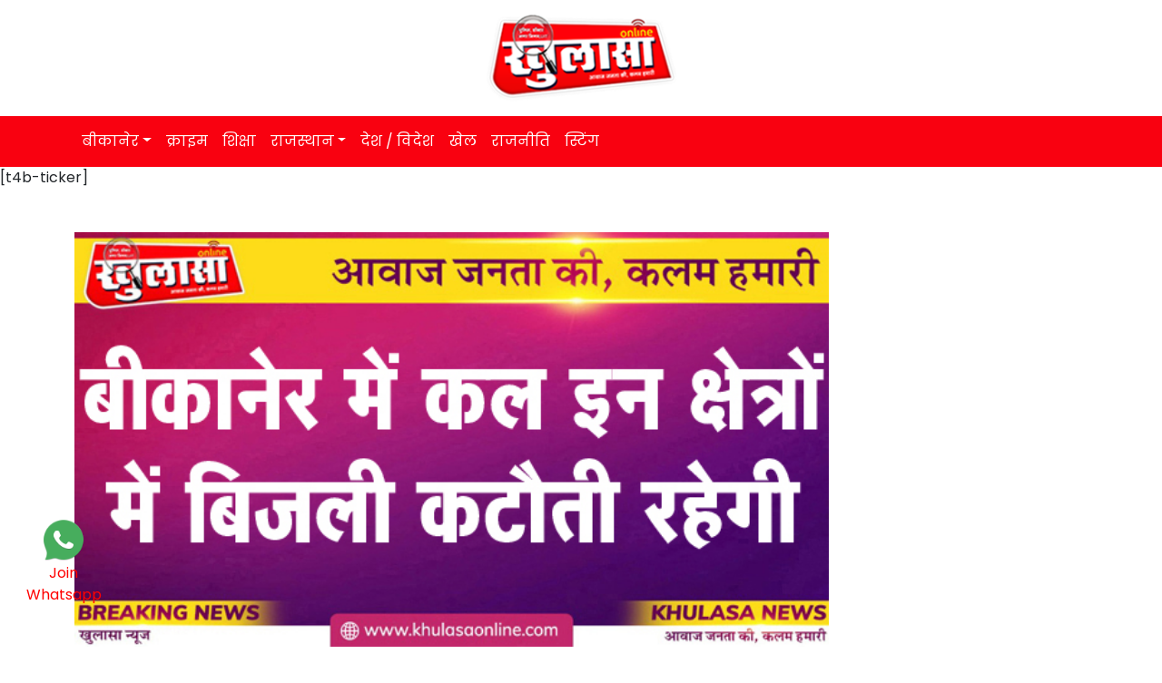

--- FILE ---
content_type: text/html; charset=UTF-8
request_url: https://khulasaonline.com/there-will-be-power-cut-in-these-areas-in-bikaner-tomorrow-3/
body_size: 13196
content:
<!doctype html>
<html lang="en-US" itemscope itemtype="https://schema.org/BlogPosting" prefix="og: http://ogp.me/ns# fb: http://ogp.me/ns/fb#">
<head>
	<meta charset="UTF-8">
	<meta name="viewport" content="width=device-width, initial-scale=1">
<meta name="google-site-verification" content="iIC8UIqkryw7haYY-NYU2GKKq-Guq0RdMkm24FVi0lg" />
	
	
	<link rel="profile" href="https://gmpg.org/xfn/11">
	<link rel="preconnect" href="https://fonts.googleapis.com">
<link rel="preconnect" href="https://fonts.gstatic.com" crossorigin>
<link href="https://fonts.googleapis.com/css2?family=Inter:wght@100;200;300;400;500;600;700;800;900&family=Outfit:wght@300;400;500;600;700&family=Poppins:wght@300;400;500;600&display=swap" rel="stylesheet">

	<link href="https://cdn.jsdelivr.net/npm/bootstrap@5.1.3/dist/css/bootstrap.min.css" rel="stylesheet">
	<title>बीकानेर में कल इन क्षेत्रों में बिजली कटौती रहेगी &#8211; Khulasa Online</title>
<meta name='robots' content='max-image-preview:large' />
	<style>img:is([sizes="auto" i], [sizes^="auto," i]) { contain-intrinsic-size: 3000px 1500px }</style>
	<link rel="alternate" type="application/rss+xml" title="Khulasa Online &raquo; Feed" href="https://khulasaonline.com/feed/" />
<link rel="alternate" type="application/rss+xml" title="Khulasa Online &raquo; Comments Feed" href="https://khulasaonline.com/comments/feed/" />
<script>
window._wpemojiSettings = {"baseUrl":"https:\/\/s.w.org\/images\/core\/emoji\/16.0.1\/72x72\/","ext":".png","svgUrl":"https:\/\/s.w.org\/images\/core\/emoji\/16.0.1\/svg\/","svgExt":".svg","source":{"concatemoji":"https:\/\/khulasaonline.com\/wp-includes\/js\/wp-emoji-release.min.js?ver=6.8.3"}};
/*! This file is auto-generated */
!function(s,n){var o,i,e;function c(e){try{var t={supportTests:e,timestamp:(new Date).valueOf()};sessionStorage.setItem(o,JSON.stringify(t))}catch(e){}}function p(e,t,n){e.clearRect(0,0,e.canvas.width,e.canvas.height),e.fillText(t,0,0);var t=new Uint32Array(e.getImageData(0,0,e.canvas.width,e.canvas.height).data),a=(e.clearRect(0,0,e.canvas.width,e.canvas.height),e.fillText(n,0,0),new Uint32Array(e.getImageData(0,0,e.canvas.width,e.canvas.height).data));return t.every(function(e,t){return e===a[t]})}function u(e,t){e.clearRect(0,0,e.canvas.width,e.canvas.height),e.fillText(t,0,0);for(var n=e.getImageData(16,16,1,1),a=0;a<n.data.length;a++)if(0!==n.data[a])return!1;return!0}function f(e,t,n,a){switch(t){case"flag":return n(e,"\ud83c\udff3\ufe0f\u200d\u26a7\ufe0f","\ud83c\udff3\ufe0f\u200b\u26a7\ufe0f")?!1:!n(e,"\ud83c\udde8\ud83c\uddf6","\ud83c\udde8\u200b\ud83c\uddf6")&&!n(e,"\ud83c\udff4\udb40\udc67\udb40\udc62\udb40\udc65\udb40\udc6e\udb40\udc67\udb40\udc7f","\ud83c\udff4\u200b\udb40\udc67\u200b\udb40\udc62\u200b\udb40\udc65\u200b\udb40\udc6e\u200b\udb40\udc67\u200b\udb40\udc7f");case"emoji":return!a(e,"\ud83e\udedf")}return!1}function g(e,t,n,a){var r="undefined"!=typeof WorkerGlobalScope&&self instanceof WorkerGlobalScope?new OffscreenCanvas(300,150):s.createElement("canvas"),o=r.getContext("2d",{willReadFrequently:!0}),i=(o.textBaseline="top",o.font="600 32px Arial",{});return e.forEach(function(e){i[e]=t(o,e,n,a)}),i}function t(e){var t=s.createElement("script");t.src=e,t.defer=!0,s.head.appendChild(t)}"undefined"!=typeof Promise&&(o="wpEmojiSettingsSupports",i=["flag","emoji"],n.supports={everything:!0,everythingExceptFlag:!0},e=new Promise(function(e){s.addEventListener("DOMContentLoaded",e,{once:!0})}),new Promise(function(t){var n=function(){try{var e=JSON.parse(sessionStorage.getItem(o));if("object"==typeof e&&"number"==typeof e.timestamp&&(new Date).valueOf()<e.timestamp+604800&&"object"==typeof e.supportTests)return e.supportTests}catch(e){}return null}();if(!n){if("undefined"!=typeof Worker&&"undefined"!=typeof OffscreenCanvas&&"undefined"!=typeof URL&&URL.createObjectURL&&"undefined"!=typeof Blob)try{var e="postMessage("+g.toString()+"("+[JSON.stringify(i),f.toString(),p.toString(),u.toString()].join(",")+"));",a=new Blob([e],{type:"text/javascript"}),r=new Worker(URL.createObjectURL(a),{name:"wpTestEmojiSupports"});return void(r.onmessage=function(e){c(n=e.data),r.terminate(),t(n)})}catch(e){}c(n=g(i,f,p,u))}t(n)}).then(function(e){for(var t in e)n.supports[t]=e[t],n.supports.everything=n.supports.everything&&n.supports[t],"flag"!==t&&(n.supports.everythingExceptFlag=n.supports.everythingExceptFlag&&n.supports[t]);n.supports.everythingExceptFlag=n.supports.everythingExceptFlag&&!n.supports.flag,n.DOMReady=!1,n.readyCallback=function(){n.DOMReady=!0}}).then(function(){return e}).then(function(){var e;n.supports.everything||(n.readyCallback(),(e=n.source||{}).concatemoji?t(e.concatemoji):e.wpemoji&&e.twemoji&&(t(e.twemoji),t(e.wpemoji)))}))}((window,document),window._wpemojiSettings);
</script>
<!-- khulasaonline.com is managing ads with Advanced Ads 2.0.14 – https://wpadvancedads.com/ --><script id="khula-ready">
			window.advanced_ads_ready=function(e,a){a=a||"complete";var d=function(e){return"interactive"===a?"loading"!==e:"complete"===e};d(document.readyState)?e():document.addEventListener("readystatechange",(function(a){d(a.target.readyState)&&e()}),{once:"interactive"===a})},window.advanced_ads_ready_queue=window.advanced_ads_ready_queue||[];		</script>
		<link rel='stylesheet' id='dashicons-css' href='https://khulasaonline.com/wp-includes/css/dashicons.min.css?ver=6.8.3' media='all' />
<link rel='stylesheet' id='post-views-counter-frontend-css' href='https://khulasaonline.com/wp-content/plugins/post-views-counter/css/frontend.min.css?ver=1.5.9' media='all' />
<style id='wp-emoji-styles-inline-css'>

	img.wp-smiley, img.emoji {
		display: inline !important;
		border: none !important;
		box-shadow: none !important;
		height: 1em !important;
		width: 1em !important;
		margin: 0 0.07em !important;
		vertical-align: -0.1em !important;
		background: none !important;
		padding: 0 !important;
	}
</style>
<link rel='stylesheet' id='wp-block-library-css' href='https://khulasaonline.com/wp-includes/css/dist/block-library/style.min.css?ver=6.8.3' media='all' />
<style id='classic-theme-styles-inline-css'>
/*! This file is auto-generated */
.wp-block-button__link{color:#fff;background-color:#32373c;border-radius:9999px;box-shadow:none;text-decoration:none;padding:calc(.667em + 2px) calc(1.333em + 2px);font-size:1.125em}.wp-block-file__button{background:#32373c;color:#fff;text-decoration:none}
</style>
<style id='global-styles-inline-css'>
:root{--wp--preset--aspect-ratio--square: 1;--wp--preset--aspect-ratio--4-3: 4/3;--wp--preset--aspect-ratio--3-4: 3/4;--wp--preset--aspect-ratio--3-2: 3/2;--wp--preset--aspect-ratio--2-3: 2/3;--wp--preset--aspect-ratio--16-9: 16/9;--wp--preset--aspect-ratio--9-16: 9/16;--wp--preset--color--black: #000000;--wp--preset--color--cyan-bluish-gray: #abb8c3;--wp--preset--color--white: #ffffff;--wp--preset--color--pale-pink: #f78da7;--wp--preset--color--vivid-red: #cf2e2e;--wp--preset--color--luminous-vivid-orange: #ff6900;--wp--preset--color--luminous-vivid-amber: #fcb900;--wp--preset--color--light-green-cyan: #7bdcb5;--wp--preset--color--vivid-green-cyan: #00d084;--wp--preset--color--pale-cyan-blue: #8ed1fc;--wp--preset--color--vivid-cyan-blue: #0693e3;--wp--preset--color--vivid-purple: #9b51e0;--wp--preset--gradient--vivid-cyan-blue-to-vivid-purple: linear-gradient(135deg,rgba(6,147,227,1) 0%,rgb(155,81,224) 100%);--wp--preset--gradient--light-green-cyan-to-vivid-green-cyan: linear-gradient(135deg,rgb(122,220,180) 0%,rgb(0,208,130) 100%);--wp--preset--gradient--luminous-vivid-amber-to-luminous-vivid-orange: linear-gradient(135deg,rgba(252,185,0,1) 0%,rgba(255,105,0,1) 100%);--wp--preset--gradient--luminous-vivid-orange-to-vivid-red: linear-gradient(135deg,rgba(255,105,0,1) 0%,rgb(207,46,46) 100%);--wp--preset--gradient--very-light-gray-to-cyan-bluish-gray: linear-gradient(135deg,rgb(238,238,238) 0%,rgb(169,184,195) 100%);--wp--preset--gradient--cool-to-warm-spectrum: linear-gradient(135deg,rgb(74,234,220) 0%,rgb(151,120,209) 20%,rgb(207,42,186) 40%,rgb(238,44,130) 60%,rgb(251,105,98) 80%,rgb(254,248,76) 100%);--wp--preset--gradient--blush-light-purple: linear-gradient(135deg,rgb(255,206,236) 0%,rgb(152,150,240) 100%);--wp--preset--gradient--blush-bordeaux: linear-gradient(135deg,rgb(254,205,165) 0%,rgb(254,45,45) 50%,rgb(107,0,62) 100%);--wp--preset--gradient--luminous-dusk: linear-gradient(135deg,rgb(255,203,112) 0%,rgb(199,81,192) 50%,rgb(65,88,208) 100%);--wp--preset--gradient--pale-ocean: linear-gradient(135deg,rgb(255,245,203) 0%,rgb(182,227,212) 50%,rgb(51,167,181) 100%);--wp--preset--gradient--electric-grass: linear-gradient(135deg,rgb(202,248,128) 0%,rgb(113,206,126) 100%);--wp--preset--gradient--midnight: linear-gradient(135deg,rgb(2,3,129) 0%,rgb(40,116,252) 100%);--wp--preset--font-size--small: 13px;--wp--preset--font-size--medium: 20px;--wp--preset--font-size--large: 36px;--wp--preset--font-size--x-large: 42px;--wp--preset--spacing--20: 0.44rem;--wp--preset--spacing--30: 0.67rem;--wp--preset--spacing--40: 1rem;--wp--preset--spacing--50: 1.5rem;--wp--preset--spacing--60: 2.25rem;--wp--preset--spacing--70: 3.38rem;--wp--preset--spacing--80: 5.06rem;--wp--preset--shadow--natural: 6px 6px 9px rgba(0, 0, 0, 0.2);--wp--preset--shadow--deep: 12px 12px 50px rgba(0, 0, 0, 0.4);--wp--preset--shadow--sharp: 6px 6px 0px rgba(0, 0, 0, 0.2);--wp--preset--shadow--outlined: 6px 6px 0px -3px rgba(255, 255, 255, 1), 6px 6px rgba(0, 0, 0, 1);--wp--preset--shadow--crisp: 6px 6px 0px rgba(0, 0, 0, 1);}:where(.is-layout-flex){gap: 0.5em;}:where(.is-layout-grid){gap: 0.5em;}body .is-layout-flex{display: flex;}.is-layout-flex{flex-wrap: wrap;align-items: center;}.is-layout-flex > :is(*, div){margin: 0;}body .is-layout-grid{display: grid;}.is-layout-grid > :is(*, div){margin: 0;}:where(.wp-block-columns.is-layout-flex){gap: 2em;}:where(.wp-block-columns.is-layout-grid){gap: 2em;}:where(.wp-block-post-template.is-layout-flex){gap: 1.25em;}:where(.wp-block-post-template.is-layout-grid){gap: 1.25em;}.has-black-color{color: var(--wp--preset--color--black) !important;}.has-cyan-bluish-gray-color{color: var(--wp--preset--color--cyan-bluish-gray) !important;}.has-white-color{color: var(--wp--preset--color--white) !important;}.has-pale-pink-color{color: var(--wp--preset--color--pale-pink) !important;}.has-vivid-red-color{color: var(--wp--preset--color--vivid-red) !important;}.has-luminous-vivid-orange-color{color: var(--wp--preset--color--luminous-vivid-orange) !important;}.has-luminous-vivid-amber-color{color: var(--wp--preset--color--luminous-vivid-amber) !important;}.has-light-green-cyan-color{color: var(--wp--preset--color--light-green-cyan) !important;}.has-vivid-green-cyan-color{color: var(--wp--preset--color--vivid-green-cyan) !important;}.has-pale-cyan-blue-color{color: var(--wp--preset--color--pale-cyan-blue) !important;}.has-vivid-cyan-blue-color{color: var(--wp--preset--color--vivid-cyan-blue) !important;}.has-vivid-purple-color{color: var(--wp--preset--color--vivid-purple) !important;}.has-black-background-color{background-color: var(--wp--preset--color--black) !important;}.has-cyan-bluish-gray-background-color{background-color: var(--wp--preset--color--cyan-bluish-gray) !important;}.has-white-background-color{background-color: var(--wp--preset--color--white) !important;}.has-pale-pink-background-color{background-color: var(--wp--preset--color--pale-pink) !important;}.has-vivid-red-background-color{background-color: var(--wp--preset--color--vivid-red) !important;}.has-luminous-vivid-orange-background-color{background-color: var(--wp--preset--color--luminous-vivid-orange) !important;}.has-luminous-vivid-amber-background-color{background-color: var(--wp--preset--color--luminous-vivid-amber) !important;}.has-light-green-cyan-background-color{background-color: var(--wp--preset--color--light-green-cyan) !important;}.has-vivid-green-cyan-background-color{background-color: var(--wp--preset--color--vivid-green-cyan) !important;}.has-pale-cyan-blue-background-color{background-color: var(--wp--preset--color--pale-cyan-blue) !important;}.has-vivid-cyan-blue-background-color{background-color: var(--wp--preset--color--vivid-cyan-blue) !important;}.has-vivid-purple-background-color{background-color: var(--wp--preset--color--vivid-purple) !important;}.has-black-border-color{border-color: var(--wp--preset--color--black) !important;}.has-cyan-bluish-gray-border-color{border-color: var(--wp--preset--color--cyan-bluish-gray) !important;}.has-white-border-color{border-color: var(--wp--preset--color--white) !important;}.has-pale-pink-border-color{border-color: var(--wp--preset--color--pale-pink) !important;}.has-vivid-red-border-color{border-color: var(--wp--preset--color--vivid-red) !important;}.has-luminous-vivid-orange-border-color{border-color: var(--wp--preset--color--luminous-vivid-orange) !important;}.has-luminous-vivid-amber-border-color{border-color: var(--wp--preset--color--luminous-vivid-amber) !important;}.has-light-green-cyan-border-color{border-color: var(--wp--preset--color--light-green-cyan) !important;}.has-vivid-green-cyan-border-color{border-color: var(--wp--preset--color--vivid-green-cyan) !important;}.has-pale-cyan-blue-border-color{border-color: var(--wp--preset--color--pale-cyan-blue) !important;}.has-vivid-cyan-blue-border-color{border-color: var(--wp--preset--color--vivid-cyan-blue) !important;}.has-vivid-purple-border-color{border-color: var(--wp--preset--color--vivid-purple) !important;}.has-vivid-cyan-blue-to-vivid-purple-gradient-background{background: var(--wp--preset--gradient--vivid-cyan-blue-to-vivid-purple) !important;}.has-light-green-cyan-to-vivid-green-cyan-gradient-background{background: var(--wp--preset--gradient--light-green-cyan-to-vivid-green-cyan) !important;}.has-luminous-vivid-amber-to-luminous-vivid-orange-gradient-background{background: var(--wp--preset--gradient--luminous-vivid-amber-to-luminous-vivid-orange) !important;}.has-luminous-vivid-orange-to-vivid-red-gradient-background{background: var(--wp--preset--gradient--luminous-vivid-orange-to-vivid-red) !important;}.has-very-light-gray-to-cyan-bluish-gray-gradient-background{background: var(--wp--preset--gradient--very-light-gray-to-cyan-bluish-gray) !important;}.has-cool-to-warm-spectrum-gradient-background{background: var(--wp--preset--gradient--cool-to-warm-spectrum) !important;}.has-blush-light-purple-gradient-background{background: var(--wp--preset--gradient--blush-light-purple) !important;}.has-blush-bordeaux-gradient-background{background: var(--wp--preset--gradient--blush-bordeaux) !important;}.has-luminous-dusk-gradient-background{background: var(--wp--preset--gradient--luminous-dusk) !important;}.has-pale-ocean-gradient-background{background: var(--wp--preset--gradient--pale-ocean) !important;}.has-electric-grass-gradient-background{background: var(--wp--preset--gradient--electric-grass) !important;}.has-midnight-gradient-background{background: var(--wp--preset--gradient--midnight) !important;}.has-small-font-size{font-size: var(--wp--preset--font-size--small) !important;}.has-medium-font-size{font-size: var(--wp--preset--font-size--medium) !important;}.has-large-font-size{font-size: var(--wp--preset--font-size--large) !important;}.has-x-large-font-size{font-size: var(--wp--preset--font-size--x-large) !important;}
:where(.wp-block-post-template.is-layout-flex){gap: 1.25em;}:where(.wp-block-post-template.is-layout-grid){gap: 1.25em;}
:where(.wp-block-columns.is-layout-flex){gap: 2em;}:where(.wp-block-columns.is-layout-grid){gap: 2em;}
:root :where(.wp-block-pullquote){font-size: 1.5em;line-height: 1.6;}
</style>
<link rel='stylesheet' id='khulasaonline-style-css' href='https://khulasaonline.com/wp-content/themes/khulasaonline/style.css?ver=1.0.0' media='all' />
<script id="post-views-counter-frontend-js-before">
var pvcArgsFrontend = {"mode":"js","postID":200998,"requestURL":"https:\/\/khulasaonline.com\/wp-admin\/admin-ajax.php","nonce":"bac53e7bf4","dataStorage":"cookies","multisite":false,"path":"\/","domain":""};
</script>
<script src="https://khulasaonline.com/wp-content/plugins/post-views-counter/js/frontend.min.js?ver=1.5.9" id="post-views-counter-frontend-js"></script>

<!-- OG: 3.3.8 -->
<link rel="image_src" href="https://khulasaonline.com/wp-content/uploads/2023/10/poster-30.jpg">
<meta name="msapplication-TileImage" content="https://khulasaonline.com/wp-content/uploads/2023/10/poster-30.jpg">

<!-- og -->
<meta property="og:image" content="https://khulasaonline.com/wp-content/uploads/2023/10/poster-30.jpg">
<meta property="og:image:secure_url" content="https://khulasaonline.com/wp-content/uploads/2023/10/poster-30.jpg">
<meta property="og:image:width" content="600">
<meta property="og:image:height" content="330">
<meta property="og:image:alt" content="poster">
<meta property="og:image:type" content="image/jpeg">
<meta property="og:description" content="खुलासा न्यूज बीकानेर। 33 केवी व 11 केवी जीएसएस के दीपावली पूर्व रख-रखाव के लिए 04 अक्टूबर को प्रात: 07 बजे से 10 बजे तक निम्न स्थानों पर विद्युत आपुर्ति बाधित रहेगी। जिसमें हिमतासर कृषि, हिमतासर गांव, रायसर कृषि, रायसर गांव, मंडा कॉलेज, मरुधर इंजी. कॉलेज, जैन ढाबा के पास एरिया, हनुमान नगर, जयपुर रोड,...">
<meta property="og:type" content="article">
<meta property="og:locale" content="en_US">
<meta property="og:site_name" content="Khulasa Online">
<meta property="og:title" content="बीकानेर में कल इन क्षेत्रों में बिजली कटौती रहेगी">
<meta property="og:url" content="https://khulasaonline.com/there-will-be-power-cut-in-these-areas-in-bikaner-tomorrow-3/">
<meta property="og:updated_time" content="2023-10-03T20:52:12+05:30">

<!-- article -->
<meta property="article:published_time" content="2023-10-03T15:22:12+00:00">
<meta property="article:modified_time" content="2023-10-03T15:22:12+00:00">
<meta property="article:section" content="खुलासा">
<meta property="article:section" content="बीकानेर">
<meta property="article:section" content="राजस्थान">
<meta property="article:author:first_name" content="Khulasa">
<meta property="article:author:last_name" content="Khulasa">
<meta property="article:author:username" content="Khulasa Online">

<!-- twitter -->
<meta property="twitter:partner" content="ogwp">
<meta property="twitter:card" content="summary_large_image">
<meta property="twitter:image" content="https://khulasaonline.com/wp-content/uploads/2023/10/poster-30.jpg">
<meta property="twitter:image:alt" content="poster">
<meta property="twitter:title" content="बीकानेर में कल इन क्षेत्रों में बिजली कटौती रहेगी">
<meta property="twitter:description" content="खुलासा न्यूज बीकानेर। 33 केवी व 11 केवी जीएसएस के दीपावली पूर्व रख-रखाव के लिए 04 अक्टूबर को प्रात: 07 बजे से 10 बजे तक निम्न स्थानों पर विद्युत आपुर्ति बाधित रहेगी। जिसमें हिमतासर कृषि, हिमतासर...">
<meta property="twitter:url" content="https://khulasaonline.com/there-will-be-power-cut-in-these-areas-in-bikaner-tomorrow-3/">
<meta property="twitter:label1" content="Reading time">
<meta property="twitter:data1" content="1 minute">

<!-- schema -->
<meta itemprop="image" content="https://khulasaonline.com/wp-content/uploads/2023/10/poster-30.jpg">
<meta itemprop="name" content="बीकानेर में कल इन क्षेत्रों में बिजली कटौती रहेगी">
<meta itemprop="description" content="खुलासा न्यूज बीकानेर। 33 केवी व 11 केवी जीएसएस के दीपावली पूर्व रख-रखाव के लिए 04 अक्टूबर को प्रात: 07 बजे से 10 बजे तक निम्न स्थानों पर विद्युत आपुर्ति बाधित रहेगी। जिसमें हिमतासर कृषि, हिमतासर गांव, रायसर कृषि, रायसर गांव, मंडा कॉलेज, मरुधर इंजी. कॉलेज, जैन ढाबा के पास एरिया, हनुमान नगर, जयपुर रोड,...">
<meta itemprop="datePublished" content="2023-10-03">
<meta itemprop="dateModified" content="2023-10-03T15:22:12+00:00">

<!-- profile -->
<meta property="profile:first_name" content="Khulasa">
<meta property="profile:last_name" content="Khulasa">
<meta property="profile:username" content="Khulasa Online">

<!-- /OG -->

<link rel="https://api.w.org/" href="https://khulasaonline.com/wp-json/" /><link rel="alternate" title="JSON" type="application/json" href="https://khulasaonline.com/wp-json/wp/v2/posts/200998" /><link rel="EditURI" type="application/rsd+xml" title="RSD" href="https://khulasaonline.com/xmlrpc.php?rsd" />
<meta name="generator" content="WordPress 6.8.3" />
<link rel="canonical" href="https://khulasaonline.com/there-will-be-power-cut-in-these-areas-in-bikaner-tomorrow-3/" />
<link rel='shortlink' href='https://khulasaonline.com/?p=200998' />
<link rel="alternate" title="oEmbed (JSON)" type="application/json+oembed" href="https://khulasaonline.com/wp-json/oembed/1.0/embed?url=https%3A%2F%2Fkhulasaonline.com%2Fthere-will-be-power-cut-in-these-areas-in-bikaner-tomorrow-3%2F" />
<link rel="alternate" title="oEmbed (XML)" type="text/xml+oembed" href="https://khulasaonline.com/wp-json/oembed/1.0/embed?url=https%3A%2F%2Fkhulasaonline.com%2Fthere-will-be-power-cut-in-these-areas-in-bikaner-tomorrow-3%2F&#038;format=xml" />
		<style type="text/css">
					.site-title,
			.site-description {
				position: absolute;
				clip: rect(1px, 1px, 1px, 1px);
				}
					</style>
		<link rel="icon" href="https://khulasaonline.com/wp-content/uploads/2025/06/cropped-aaa-32x32.png" sizes="32x32" />
<link rel="icon" href="https://khulasaonline.com/wp-content/uploads/2025/06/cropped-aaa-192x192.png" sizes="192x192" />
<link rel="apple-touch-icon" href="https://khulasaonline.com/wp-content/uploads/2025/06/cropped-aaa-180x180.png" />
<meta name="msapplication-TileImage" content="https://khulasaonline.com/wp-content/uploads/2025/06/cropped-aaa-270x270.png" />
		<style id="wp-custom-css">
			.header-ad{
	width: 100%;
	overflow: hidden;
}
.img-ad img,
.header-ad img{
	height: auto;
	max-width: 100%;
}
iframe{
	max-width:100% !important;
}
.post-139418,
.post-138703,
.post-139406 {
    padding: 60px 0px;
}		</style>
		
<!-- START - Open Graph and Twitter Card Tags 3.3.7 -->
 <!-- Facebook Open Graph -->
  <meta property="og:locale" content="en_US"/>
  <meta property="og:site_name" content="Khulasa Online"/>
  <meta property="og:title" content="बीकानेर में कल इन क्षेत्रों में बिजली कटौती रहेगी"/>
  <meta property="og:url" content="https://khulasaonline.com/there-will-be-power-cut-in-these-areas-in-bikaner-tomorrow-3/"/>
  <meta property="og:type" content="article"/>
  <meta property="og:description" content="खुलासा न्यूज बीकानेर। 33 केवी व 11 केवी जीएसएस के दीपावली पूर्व रख-रखाव के लिए 04 अक्टूबर को प्रात: 07 बजे से 10 बजे तक निम्न स्थानों पर विद्युत आपुर्ति बाधित रहेगी। जिसमें हिमतासर कृषि, हिमतासर गांव, रायसर कृषि, रायसर गांव, मंडा कॉलेज, मरुधर इंजी. कॉलेज, जैन ढाबा के पास एरिया, हनुमान नगर, जयपुर रोड"/>
  <meta property="og:image" content="https://khulasaonline.com/wp-content/uploads/2023/10/poster-30.jpg"/>
  <meta property="og:image:url" content="https://khulasaonline.com/wp-content/uploads/2023/10/poster-30.jpg"/>
  <meta property="og:image:secure_url" content="https://khulasaonline.com/wp-content/uploads/2023/10/poster-30.jpg"/>
  <meta property="article:published_time" content="2023-10-03T20:52:12+05:30"/>
  <meta property="article:modified_time" content="2023-10-03T20:52:12+05:30" />
  <meta property="og:updated_time" content="2023-10-03T20:52:12+05:30" />
  <meta property="article:section" content="खुलासा"/>
  <meta property="article:section" content="बीकानेर"/>
  <meta property="article:section" content="राजस्थान"/>
  <meta property="article:author" content="adminko"/>
 <!-- Google+ / Schema.org -->
 <!-- Twitter Cards -->
  <meta name="twitter:title" content="बीकानेर में कल इन क्षेत्रों में बिजली कटौती रहेगी"/>
  <meta name="twitter:url" content="https://khulasaonline.com/there-will-be-power-cut-in-these-areas-in-bikaner-tomorrow-3/"/>
  <meta name="twitter:description" content="खुलासा न्यूज बीकानेर। 33 केवी व 11 केवी जीएसएस के दीपावली पूर्व रख-रखाव के लिए 04 अक्टूबर को प्रात: 07 बजे से 10 बजे तक निम्न स्थानों पर विद्युत आपुर्ति बाधित रहेगी। जिसमें हिमतासर कृषि, हिमतासर गांव, रायसर कृषि, रायसर गांव, मंडा कॉलेज, मरुधर इंजी. कॉलेज, जैन ढाबा के पास एरिया, हनुमान नगर, जयपुर रोड"/>
  <meta name="twitter:image" content="https://khulasaonline.com/wp-content/uploads/2023/10/poster-30.jpg"/>
  <meta name="twitter:card" content="summary_large_image"/>
 <!-- SEO -->
 <!-- Misc. tags -->
 <!-- is_singular -->
<!-- END - Open Graph and Twitter Card Tags 3.3.7 -->
	
</head>

<body class="wp-singular post-template-default single single-post postid-200998 single-format-standard wp-custom-logo wp-theme-khulasaonline aa-prefix-khula-">

<div id="page" class="site">
	<a class="skip-link screen-reader-text" href="#primary">Skip to content</a>
<div class=" w-100 d-md-none header-ad">
	<div style="margin-top: 10px;margin-bottom: 10px;" class="w-100 img-ad" id="khula-3305355440"><img src="https://khulasaonline.com/wp-content/uploads/2025/10/IMG-20251204-WA0047.jpg" alt=""  class="no-lazyload" width="1600" height="835"   /></div><div style="margin-top: 10px;margin-bottom: 10px;" class="w-100 img-ad" id="khula-3826773295"><img src="https://khulasaonline.com/wp-content/uploads/2022/09/WhatsApp-Image-2022-09-06-at-11.01.21.jpeg" alt=""  class="no-lazyload" width="1280" height="271"   /></div>	</div>
	<header id="masthead" class="site-header">
		<div class="site-branding py-3 text-center container">
			<a href="https://khulasaonline.com/" class="custom-logo-link" rel="home"><img width="222" height="101" src="https://khulasaonline.com/wp-content/uploads/2024/10/aaa.png" class="custom-logo" alt="Khulasa Online" decoding="async" /></a>				<p class="site-title"><a href="https://khulasaonline.com/" rel="home">Khulasa Online</a></p>
								<p class="site-description">KhulasaOnline.com</p>
					</div><!-- .site-branding -->

		<nav class="navbar navbar-expand-md navbar-dark site-navigation">
    <div class="container">
        <button class="navbar-toggler" type="button" data-bs-toggle="collapse" data-bs-target="#main-menu" aria-controls="main-menu" aria-expanded="false" aria-label="Toggle navigation">
            <span class="navbar-toggler-icon"></span>
        </button>
        
        <div class="collapse navbar-collapse" id="main-menu">
            <ul id="menu-primary-menu" class="navbar-nav me-auto mb-2 mb-md-0 "><li  id="menu-item-3108" class="menu-item menu-item-type-taxonomy menu-item-object-category current-post-ancestor current-menu-parent current-post-parent menu-item-has-children dropdown nav-item nav-item-3108"><a href="https://khulasaonline.com/category/%e0%a4%ac%e0%a5%80%e0%a4%95%e0%a4%be%e0%a4%a8%e0%a5%87%e0%a4%b0/" class="nav-link active dropdown-toggle" data-bs-toggle="dropdown" aria-haspopup="true" aria-expanded="false">बीकानेर</a>
<ul class="dropdown-menu  depth_0">
	<li  id="menu-item-56813" class="menu-item menu-item-type-taxonomy menu-item-object-category nav-item nav-item-56813"><a href="https://khulasaonline.com/category/%e0%a4%ac%e0%a5%80%e0%a4%95%e0%a4%be%e0%a4%a8%e0%a5%87%e0%a4%b0/%e0%a4%b6%e0%a5%8d%e0%a4%b0%e0%a5%80-%e0%a4%a1%e0%a5%82%e0%a4%82%e0%a4%97%e0%a4%b0%e0%a4%97%e0%a5%9d/" class="dropdown-item ">श्री डूंगरगढ़</a></li>
	<li  id="menu-item-56811" class="menu-item menu-item-type-taxonomy menu-item-object-category nav-item nav-item-56811"><a href="https://khulasaonline.com/category/%e0%a4%ac%e0%a5%80%e0%a4%95%e0%a4%be%e0%a4%a8%e0%a5%87%e0%a4%b0/%e0%a4%a8%e0%a5%8b%e0%a4%96%e0%a4%be/" class="dropdown-item ">नोखा</a></li>
	<li  id="menu-item-56812" class="menu-item menu-item-type-taxonomy menu-item-object-category nav-item nav-item-56812"><a href="https://khulasaonline.com/category/%e0%a4%ac%e0%a5%80%e0%a4%95%e0%a4%be%e0%a4%a8%e0%a5%87%e0%a4%b0/%e0%a4%b2%e0%a5%82%e0%a4%a3%e0%a4%95%e0%a4%b0%e0%a4%a3%e0%a4%b8%e0%a4%b0/" class="dropdown-item ">लूणकरणसर</a></li>
	<li  id="menu-item-56810" class="menu-item menu-item-type-taxonomy menu-item-object-category nav-item nav-item-56810"><a href="https://khulasaonline.com/category/%e0%a4%ac%e0%a5%80%e0%a4%95%e0%a4%be%e0%a4%a8%e0%a5%87%e0%a4%b0/%e0%a4%96%e0%a4%be%e0%a4%9c%e0%a5%82%e0%a4%b5%e0%a4%be%e0%a4%b2%e0%a4%be/" class="dropdown-item ">खाजूवाला</a></li>
</ul>
</li>
<li  id="menu-item-7" class="menu-item menu-item-type-taxonomy menu-item-object-category nav-item nav-item-7"><a href="https://khulasaonline.com/category/%e0%a4%95%e0%a5%8d%e0%a4%b0%e0%a4%be%e0%a4%87%e0%a4%ae/" class="nav-link ">क्राइम</a></li>
<li  id="menu-item-3109" class="menu-item menu-item-type-taxonomy menu-item-object-category nav-item nav-item-3109"><a href="https://khulasaonline.com/category/%e0%a4%b6%e0%a4%bf%e0%a4%95%e0%a5%8d%e0%a4%b7%e0%a4%be/" class="nav-link ">शिक्षा</a></li>
<li  id="menu-item-3110" class="menu-item menu-item-type-taxonomy menu-item-object-category current-post-ancestor current-menu-parent current-post-parent menu-item-has-children dropdown nav-item nav-item-3110"><a href="https://khulasaonline.com/category/%e0%a4%b0%e0%a4%be%e0%a4%9c%e0%a4%b8%e0%a5%8d%e0%a4%a5%e0%a4%be%e0%a4%a8/" class="nav-link active dropdown-toggle" data-bs-toggle="dropdown" aria-haspopup="true" aria-expanded="false">राजस्थान</a>
<ul class="dropdown-menu  depth_0">
	<li  id="menu-item-56801" class="menu-item menu-item-type-taxonomy menu-item-object-category nav-item nav-item-56801"><a href="https://khulasaonline.com/category/%e0%a4%b0%e0%a4%be%e0%a4%9c%e0%a4%b8%e0%a5%8d%e0%a4%a5%e0%a4%be%e0%a4%a8/%e0%a4%85%e0%a4%9c%e0%a4%ae%e0%a5%87%e0%a4%b0/" class="dropdown-item ">अजमेर</a></li>
	<li  id="menu-item-56802" class="menu-item menu-item-type-taxonomy menu-item-object-category nav-item nav-item-56802"><a href="https://khulasaonline.com/category/%e0%a4%b0%e0%a4%be%e0%a4%9c%e0%a4%b8%e0%a5%8d%e0%a4%a5%e0%a4%be%e0%a4%a8/%e0%a4%95%e0%a5%8b%e0%a4%9f%e0%a4%be/" class="dropdown-item ">कोटा</a></li>
	<li  id="menu-item-56803" class="menu-item menu-item-type-taxonomy menu-item-object-category nav-item nav-item-56803"><a href="https://khulasaonline.com/category/%e0%a4%b0%e0%a4%be%e0%a4%9c%e0%a4%b8%e0%a5%8d%e0%a4%a5%e0%a4%be%e0%a4%a8/%e0%a4%97%e0%a4%82%e0%a4%97%e0%a4%be%e0%a4%a8%e0%a4%97%e0%a4%b0/" class="dropdown-item ">गंगानगर</a></li>
	<li  id="menu-item-56804" class="menu-item menu-item-type-taxonomy menu-item-object-category nav-item nav-item-56804"><a href="https://khulasaonline.com/category/%e0%a4%b0%e0%a4%be%e0%a4%9c%e0%a4%b8%e0%a5%8d%e0%a4%a5%e0%a4%be%e0%a4%a8/%e0%a4%9a%e0%a5%82%e0%a4%b0%e0%a5%82/" class="dropdown-item ">चूरू</a></li>
	<li  id="menu-item-56805" class="menu-item menu-item-type-taxonomy menu-item-object-category nav-item nav-item-56805"><a href="https://khulasaonline.com/category/%e0%a4%b0%e0%a4%be%e0%a4%9c%e0%a4%b8%e0%a5%8d%e0%a4%a5%e0%a4%be%e0%a4%a8/%e0%a4%9c%e0%a4%af%e0%a4%aa%e0%a5%81%e0%a4%b0/" class="dropdown-item ">जयपुर</a></li>
	<li  id="menu-item-56806" class="menu-item menu-item-type-taxonomy menu-item-object-category nav-item nav-item-56806"><a href="https://khulasaonline.com/category/%e0%a4%b0%e0%a4%be%e0%a4%9c%e0%a4%b8%e0%a5%8d%e0%a4%a5%e0%a4%be%e0%a4%a8/%e0%a4%9c%e0%a5%8b%e0%a4%a7%e0%a4%aa%e0%a5%81%e0%a4%b0/" class="dropdown-item ">जोधपुर</a></li>
	<li  id="menu-item-56807" class="menu-item menu-item-type-taxonomy menu-item-object-category nav-item nav-item-56807"><a href="https://khulasaonline.com/category/%e0%a4%b0%e0%a4%be%e0%a4%9c%e0%a4%b8%e0%a5%8d%e0%a4%a5%e0%a4%be%e0%a4%a8/%e0%a4%a8%e0%a4%be%e0%a4%97%e0%a5%8c%e0%a4%b0/" class="dropdown-item ">नागौर</a></li>
	<li  id="menu-item-56808" class="menu-item menu-item-type-taxonomy menu-item-object-category nav-item nav-item-56808"><a href="https://khulasaonline.com/category/%e0%a4%b0%e0%a4%be%e0%a4%9c%e0%a4%b8%e0%a5%8d%e0%a4%a5%e0%a4%be%e0%a4%a8/%e0%a4%ad%e0%a4%b0%e0%a4%a4%e0%a4%aa%e0%a5%81%e0%a4%b0/" class="dropdown-item ">भरतपुर</a></li>
	<li  id="menu-item-56809" class="menu-item menu-item-type-taxonomy menu-item-object-category nav-item nav-item-56809"><a href="https://khulasaonline.com/category/%e0%a4%b0%e0%a4%be%e0%a4%9c%e0%a4%b8%e0%a5%8d%e0%a4%a5%e0%a4%be%e0%a4%a8/%e0%a4%b9%e0%a4%a8%e0%a5%81%e0%a4%ae%e0%a4%be%e0%a4%a8%e0%a4%97%e0%a4%a2%e0%a4%bc/" class="dropdown-item ">हनुमानगढ़</a></li>
</ul>
</li>
<li  id="menu-item-3107" class="menu-item menu-item-type-taxonomy menu-item-object-category nav-item nav-item-3107"><a href="https://khulasaonline.com/category/%e0%a4%a6%e0%a5%87%e0%a4%b6-%e0%a4%b5%e0%a4%bf%e0%a4%a6%e0%a5%87%e0%a4%b6/" class="nav-link ">देश / विदेश</a></li>
<li  id="menu-item-3106" class="menu-item menu-item-type-taxonomy menu-item-object-category nav-item nav-item-3106"><a href="https://khulasaonline.com/category/%e0%a4%96%e0%a5%87%e0%a4%b2/" class="nav-link ">खेल</a></li>
<li  id="menu-item-9" class="menu-item menu-item-type-taxonomy menu-item-object-category nav-item nav-item-9"><a href="https://khulasaonline.com/category/%e0%a4%b0%e0%a4%be%e0%a4%9c%e0%a4%a8%e0%a5%80%e0%a4%a4%e0%a4%bf/" class="nav-link ">राजनीति</a></li>
<li  id="menu-item-10" class="menu-item menu-item-type-taxonomy menu-item-object-category nav-item nav-item-10"><a href="https://khulasaonline.com/category/%e0%a4%b8%e0%a5%8d%e0%a4%9f%e0%a4%bf%e0%a4%82%e0%a4%97/" class="nav-link ">स्टिंग</a></li>
</ul>        </div>
    </div>
</nav>

	</header><!-- #masthead -->
[t4b-ticker]
<main id="primary" class="site-main">
	<div class="container py-5">
		<div class="row">
			<div class="col-md-9">
				<img width="600" height="330" src="https://khulasaonline.com/wp-content/uploads/2023/10/poster-30.jpg" class="w-fluid w-100 mb-4 wp-post-image" alt="" decoding="async" fetchpriority="high" srcset="https://khulasaonline.com/wp-content/uploads/2023/10/poster-30.jpg 600w, https://khulasaonline.com/wp-content/uploads/2023/10/poster-30-300x165.jpg 300w" sizes="(max-width: 600px) 100vw, 600px" /><h3 class="mb-3 fs-3">बीकानेर में कल इन क्षेत्रों में बिजली कटौती रहेगी</h3><div style="margin-top: 10px;margin-bottom: 10px;" class="w-100 img-ad" id="khula-3490399585"><img src="https://khulasaonline.com/wp-content/uploads/2025/10/WhatsApp-Image-2025-10-01-at-11.34.44_005fe7eb.jpg" alt=""  class="no-lazyload" width="1080" height="526"   /></div><div style="margin-top: 10px;margin-bottom: 10px;" class="w-100 img-ad" id="khula-1462399556"><img src="https://khulasaonline.com/wp-content/uploads/2022/08/6325846490790085021.jpg" alt=""  class="no-lazyload" width="1280" height="853"   /></div><div style="margin-top: 10px;margin-bottom: 10px;" class="w-100 img-ad" id="khula-3208827370"><img src="https://khulasaonline.com/wp-content/uploads/2025/01/6325846490790085019.jpg" alt=""  class="no-lazyload" width="1280" height="628"   /></div><div style="margin-top: 10px;margin-bottom: 10px;" class="w-100 img-ad" id="khula-418386891"><img src="https://khulasaonline.com/wp-content/uploads/2025/11/WhatsApp-Image-2025-11-20-at-15.39.41_ed3cf735.jpg" alt=""  class="no-lazyload" width="1600" height="761"   /></div><div class="lh-lg"><p style="text-align: justify;"><strong>खुलासा न्यूज बीकानेर।</strong> 33 केवी व 11 केवी जीएसएस के दीपावली पूर्व रख-रखाव के लिए 04 अक्टूबर को प्रात: 07 बजे से 10 बजे तक निम्न स्थानों पर विद्युत आपुर्ति बाधित रहेगी। जिसमें हिमतासर कृषि, हिमतासर गांव, रायसर कृषि, रायसर गांव, मंडा कॉलेज, मरुधर इंजी. कॉलेज, जैन ढाबा के पास एरिया, हनुमान नगर, जयपुर रोड, ठोलिया डेयरी, वृंदावन फेज-2, गुलाब बाग, बड़ा बाग, सहेलियों की बाड़ी, वृंदावन मुख्य कार्यालय, शास्त्री पार्क, वृंदावन एन्क्लेव फेज-2, वृंदावन फेज 1. दिल्ली पब्लिक स्कूल, वृंदावन वेस्ट ब्लॉक, सागर सेतु, चुंगी चौकी, जैसलमेर रोड, बंगला नगर, नाल रोड, अंसल कॉलोनी, कृष्ण विहार, गंगा सिंह महाराजा विश्वविद्यालय, विश्वकर्मा कॉलोनी, गणेश कॉलोनी, रंगा कॉलोनी, एफ.सी.आई गोदाम के पीछे, गणगौर स्कूल के पास, मुस्तफा मस्जिद, एम.आर.एफ. टायर शोरूम, भाया होटल, जालू जी की खेड़ी, सरकारी स्कूल के पास, वैलिएंट स्कूल, बडू मार्केट के क्षेत्र में बिजली कटौती रहेगी। वहीं, प्रात: 06 से 09.30 बजे तक रानीसर बास, विवेक नगर विद्युत थाना, एम.एस कॉलेज, पाजब गिरोह का मौहल्ला, चांदनी होटल के क्षेत्र में बिजली कटौती रहेगी।</p>
<div class="khula-after-content" id="khula-202236738"><div style="margin-top: 10px;margin-bottom: 10px;" class="w-100 img-ad" id="khula-907472448"><img decoding="async" src="https://khulasaonline.com/wp-content/uploads/2024/10/WhatsApp-Image-2025-10-17-at-19.06.39_f2bf06c2.jpg" alt=""  srcset="https://khulasaonline.com/wp-content/uploads/2024/10/WhatsApp-Image-2025-10-17-at-19.06.39_f2bf06c2.jpg 1280w, https://khulasaonline.com/wp-content/uploads/2024/10/WhatsApp-Image-2025-10-17-at-19.06.39_f2bf06c2-300x173.jpg 300w, https://khulasaonline.com/wp-content/uploads/2024/10/WhatsApp-Image-2025-10-17-at-19.06.39_f2bf06c2-1024x591.jpg 1024w, https://khulasaonline.com/wp-content/uploads/2024/10/WhatsApp-Image-2025-10-17-at-19.06.39_f2bf06c2-768x443.jpg 768w" sizes="(max-width: 1280px) 100vw, 1280px" class="no-lazyload" width="1280" height="739"   /></div></div>
	<nav class="navigation post-navigation" aria-label="Posts">
		<h2 class="screen-reader-text">Post navigation</h2>
		<div class="nav-links"><div class="nav-previous"><a href="https://khulasaonline.com/panorama-will-be-built-in-bikaner-jaipur-ajmer-and-jaisalmer/" rel="prev"><span class="nav-subtitle">Previous:</span> <span class="nav-title">बीकानेर, जयपुर, अजमेर एवं जैसलमेर में बनेंगे पैनोरमा, सीएम ने दी स्वीकृति</span></a></div><div class="nav-next"><a href="https://khulasaonline.com/political-activities-intensified-in-bikaner-2/" rel="next"><span class="nav-subtitle">Next:</span> <span class="nav-title">बीकानेर में राजनीतिक सरगर्मियां हुई तेज, भाजपा नेता व्यास के पोस्टर को किया आग के हवाले, मुर्दाबाद के नारे लगाए, देखें वीडियो</span></a></div></div>
	</nav>			</div>
			<div class="col-md-3">
				
<aside id="secondary" class="widget-area">
	<div class="row">
                                        <div class=" col-md-12">
                            <div class="px-2 py-2 mb-2 post-item border-bottom">
                                <div class="post-thumbnail">
                                    <a href="https://khulasaonline.com/%e0%a4%ae%e0%a4%82%e0%a4%97%e0%a4%b2%e0%a4%b5%e0%a4%be%e0%a4%b0-%e0%a4%95%e0%a5%8b-%e0%a4%b6%e0%a4%b9%e0%a4%b0-%e0%a4%95%e0%a5%87-%e0%a4%87%e0%a4%a8-%e0%a4%87%e0%a4%b2%e0%a4%be%e0%a4%95%e0%a5%8b/">

                                        <img width="640" height="360" src="https://khulasaonline.com/wp-content/uploads/2026/01/k1-20-1024x576.gif" class="img-fluid img-responsive post-image rounded w-100 mb-3 shadow wp-post-image" alt="" decoding="async" loading="lazy" srcset="https://khulasaonline.com/wp-content/uploads/2026/01/k1-20-1024x576.gif 1024w, https://khulasaonline.com/wp-content/uploads/2026/01/k1-20-300x169.gif 300w, https://khulasaonline.com/wp-content/uploads/2026/01/k1-20-768x432.gif 768w" sizes="auto, (max-width: 640px) 100vw, 640px" />                                    </a>
                                </div>
                                <div class="post-content">
                                    <h2 class="post-title lh-1">
                                        <a class="fs-3 text-dark text-decoration-none lh-1" href="https://khulasaonline.com/%e0%a4%ae%e0%a4%82%e0%a4%97%e0%a4%b2%e0%a4%b5%e0%a4%be%e0%a4%b0-%e0%a4%95%e0%a5%8b-%e0%a4%b6%e0%a4%b9%e0%a4%b0-%e0%a4%95%e0%a5%87-%e0%a4%87%e0%a4%a8-%e0%a4%87%e0%a4%b2%e0%a4%be%e0%a4%95%e0%a5%8b/">मंगलवार को शहर के इन इलाकों में चार घंटों तक बिजली रहेगी बंद</a>
                                    </h2>
                                    <div class="content">
                                        खुलासा न्यूज बीकानेर। 33 केवी व 11 केवी जीएसएस के दीपावली पूर्व रख-रखाव के ल                                    </div>
                                    <div class="post-meta">
                                        <small class="post-date fs-sm">19 Jan 2026</small>
                                    </div>
                                </div>
                            </div>
                        </div>
                                                            <div class="col-md-12">
                            <div class="py-2 row border-bottom">
                                <div class="col-md-3 col-3">
                                    <a href="https://khulasaonline.com/international-conference-begins-at-dungar-college-radiation-biology-is-an-important-need-of-the-day-gajendra-singh-shekhawat/">
                                        <img width="640" height="426" src="https://khulasaonline.com/wp-content/uploads/2026/01/colage-1024x682.jpg" class="img-fluid img-responsive rounded shadow wp-post-image" alt="" decoding="async" loading="lazy" srcset="https://khulasaonline.com/wp-content/uploads/2026/01/colage-1024x682.jpg 1024w, https://khulasaonline.com/wp-content/uploads/2026/01/colage-300x200.jpg 300w, https://khulasaonline.com/wp-content/uploads/2026/01/colage-768x512.jpg 768w, https://khulasaonline.com/wp-content/uploads/2026/01/colage-1536x1023.jpg 1536w, https://khulasaonline.com/wp-content/uploads/2026/01/colage.jpg 1600w" sizes="auto, (max-width: 640px) 100vw, 640px" />                                    </a>
                                </div>
                                <div class="col-md-9 col-9">
                                    <div class="post-content">
                                        <h4 class="post-title lh-1">
                                            <a class="text-dark text-decoration-none lh-1 fs-6" href="https://khulasaonline.com/international-conference-begins-at-dungar-college-radiation-biology-is-an-important-need-of-the-day-gajendra-singh-shekhawat/">डूंगर कॉलेज में अंतरराष्ट्रीय कॉन्फ्रेंस का आगाज,विकिरण जीव विज्ञान आज की अहम जरूरत है: गजेन्द्रसिंह शेखावत</a>
                                        </h4>
                                    </div>
                                </div>
                            </div>
                        </div>
                                                            <div class="col-md-12">
                            <div class="py-2 row border-bottom">
                                <div class="col-md-3 col-3">
                                    <a href="https://khulasaonline.com/amazing-complex-and-successful-surgery-of-this-hospital-in-bikaner-gave-new-life/">
                                        <img width="640" height="480" src="https://khulasaonline.com/wp-content/uploads/2026/01/nagal-1024x768.jpg" class="img-fluid img-responsive rounded shadow wp-post-image" alt="" decoding="async" loading="lazy" srcset="https://khulasaonline.com/wp-content/uploads/2026/01/nagal-1024x768.jpg 1024w, https://khulasaonline.com/wp-content/uploads/2026/01/nagal-300x225.jpg 300w, https://khulasaonline.com/wp-content/uploads/2026/01/nagal-768x576.jpg 768w, https://khulasaonline.com/wp-content/uploads/2026/01/nagal.jpg 1280w" sizes="auto, (max-width: 640px) 100vw, 640px" />                                    </a>
                                </div>
                                <div class="col-md-9 col-9">
                                    <div class="post-content">
                                        <h4 class="post-title lh-1">
                                            <a class="text-dark text-decoration-none lh-1 fs-6" href="https://khulasaonline.com/amazing-complex-and-successful-surgery-of-this-hospital-in-bikaner-gave-new-life/">बीकानेर के इस अस्पताल का कमाल, जटिल एवं सफल सर्जरी नया जीवन किया प्रदान</a>
                                        </h4>
                                    </div>
                                </div>
                            </div>
                        </div>
                                                            <div class="col-md-12">
                            <div class="py-2 row border-bottom">
                                <div class="col-md-3 col-3">
                                    <a href="https://khulasaonline.com/concept-institute-%e0%a4%95%e0%a5%80-60-%e0%a4%9f%e0%a5%87%e0%a4%b8%e0%a5%8d%e0%a4%9f-%e0%a4%b5%e0%a4%be%e0%a4%b2%e0%a5%80-neet-%e0%a4%ae%e0%a5%87%e0%a4%97%e0%a4%be-%e0%a4%b8%e0%a5%80%e0%a4%b0/">
                                        <img width="640" height="795" src="https://khulasaonline.com/wp-content/uploads/2026/01/consapt-824x1024.jpg" class="img-fluid img-responsive rounded shadow wp-post-image" alt="" decoding="async" loading="lazy" srcset="https://khulasaonline.com/wp-content/uploads/2026/01/consapt-824x1024.jpg 824w, https://khulasaonline.com/wp-content/uploads/2026/01/consapt-241x300.jpg 241w, https://khulasaonline.com/wp-content/uploads/2026/01/consapt-768x954.jpg 768w, https://khulasaonline.com/wp-content/uploads/2026/01/consapt.jpg 1080w" sizes="auto, (max-width: 640px) 100vw, 640px" />                                    </a>
                                </div>
                                <div class="col-md-9 col-9">
                                    <div class="post-content">
                                        <h4 class="post-title lh-1">
                                            <a class="text-dark text-decoration-none lh-1 fs-6" href="https://khulasaonline.com/concept-institute-%e0%a4%95%e0%a5%80-60-%e0%a4%9f%e0%a5%87%e0%a4%b8%e0%a5%8d%e0%a4%9f-%e0%a4%b5%e0%a4%be%e0%a4%b2%e0%a5%80-neet-%e0%a4%ae%e0%a5%87%e0%a4%97%e0%a4%be-%e0%a4%b8%e0%a5%80%e0%a4%b0/">Concept Institute की 60 टेस्ट वाली NEET मेगा सीरीज़ शुरू</a>
                                        </h4>
                                    </div>
                                </div>
                            </div>
                        </div>
                                                            <div class="col-md-12">
                            <div class="py-2 row border-bottom">
                                <div class="col-md-3 col-3">
                                    <a href="https://khulasaonline.com/new-flu-variants-have-caused-panic-in-these-countries-with-the-number-of-patients-increasing-rapidly/">
                                        <img width="640" height="360" src="https://khulasaonline.com/wp-content/uploads/2026/01/virus-oropouche-virus_45abd5a8c8.jpg" class="img-fluid img-responsive rounded shadow wp-post-image" alt="" decoding="async" loading="lazy" srcset="https://khulasaonline.com/wp-content/uploads/2026/01/virus-oropouche-virus_45abd5a8c8.jpg 700w, https://khulasaonline.com/wp-content/uploads/2026/01/virus-oropouche-virus_45abd5a8c8-300x169.jpg 300w" sizes="auto, (max-width: 640px) 100vw, 640px" />                                    </a>
                                </div>
                                <div class="col-md-9 col-9">
                                    <div class="post-content">
                                        <h4 class="post-title lh-1">
                                            <a class="text-dark text-decoration-none lh-1 fs-6" href="https://khulasaonline.com/new-flu-variants-have-caused-panic-in-these-countries-with-the-number-of-patients-increasing-rapidly/">फ्लू के नए वैरिएंट्स से इन देशों में मचा हडक़ंप, मरीजों की संख्या में हुई तेजी से हुई बढोत्तरी</a>
                                        </h4>
                                    </div>
                                </div>
                            </div>
                        </div>
                                                </div>
	<section id="block-14" class="widget widget_block widget_text">
<p></p>
</section><section id="block-15" class="widget widget_block widget_text">
<p></p>
</section><section id="block-16" class="widget widget_block"><script>
  atOptions = {
    'key' : '4ce96c505f2c52f6c27f7b3c9b8422bd',
    'format' : 'iframe',
    'height' : 250,
    'width' : 300,
    'params' : {}
  };
</script>
<script src="https://www.highperformanceformat.com/4ce96c505f2c52f6c27f7b3c9b8422bd/invoke.js"></script></section>
</aside><!-- #secondary -->
			</div>
		</div>
	</div>
</main><!-- #main -->


	<footer id="colophon" class="site-footer pt-4 pb-5">
		<div class="site-info">
			<div class="container">

			 <ul class="list-unstyled ms-0">
				 <li class="d-inline-block">
			<a href="/privacy-policy" class="text-white">Privacy Policy</a>
				 </li>
				  <li class="d-inline-block">
			<a href="/contact"  class="text-white">Contact</a>
				 </li>
				 
			</ul>
			</div>
						</div><!-- .site-info -->
	</footer><!-- #colophon -->
</div><!-- #page -->

<script type="speculationrules">
{"prefetch":[{"source":"document","where":{"and":[{"href_matches":"\/*"},{"not":{"href_matches":["\/wp-*.php","\/wp-admin\/*","\/wp-content\/uploads\/*","\/wp-content\/*","\/wp-content\/plugins\/*","\/wp-content\/themes\/khulasaonline\/*","\/*\\?(.+)"]}},{"not":{"selector_matches":"a[rel~=\"nofollow\"]"}},{"not":{"selector_matches":".no-prefetch, .no-prefetch a"}}]},"eagerness":"conservative"}]}
</script>
<script src="https://khulasaonline.com/wp-content/themes/khulasaonline/js/navigation.js?ver=1.0.0" id="khulasaonline-navigation-js"></script>
<script src="https://khulasaonline.com/wp-content/plugins/advanced-ads/admin/assets/js/advertisement.js?ver=2.0.14" id="advanced-ads-find-adblocker-js"></script>
<script>!function(){window.advanced_ads_ready_queue=window.advanced_ads_ready_queue||[],advanced_ads_ready_queue.push=window.advanced_ads_ready;for(var d=0,a=advanced_ads_ready_queue.length;d<a;d++)advanced_ads_ready(advanced_ads_ready_queue[d])}();</script><script src="https://cdn.jsdelivr.net/npm/bootstrap@5.1.3/dist/js/bootstrap.bundle.min.js"></script>
<a href="https://chat.whatsapp.com/BTcyp4unSfSA9q1fqeXyY5" class="whatsapp-group">
	<img src="https://khulasaonline.com/wp-content/uploads/2021/04/whatsapp-icon.png">
	<span>Join Whatsapp</span>
</a>
<script type="text/javascript" src="https://pdfanticopy.com/noprint.js"></script>

<script async src="https://www.googletagmanager.com/gtag/js?id=UA-140428465-1"></script>

<script>
<script language="javascript">
var noPrint=true;
var noCopy=true;
var noScreenshot=true;
var autoBlur=true;
document.addEventListener('keyup', (e) => {
    if (e.key == 'PrintScreen') {
        navigator.clipboard.writeText('');
//         alert('Screenshots disabled!');
    }
});

</script>

</body>
</html>


--- FILE ---
content_type: text/html; charset=UTF-8
request_url: https://khulasaonline.com/wp-admin/admin-ajax.php
body_size: -29
content:
{"post_id":200998,"counted":true,"storage":{"name":["pvc_visits[0]"],"value":["1768826025b200998"],"expiry":[1768826025]},"type":"post"}